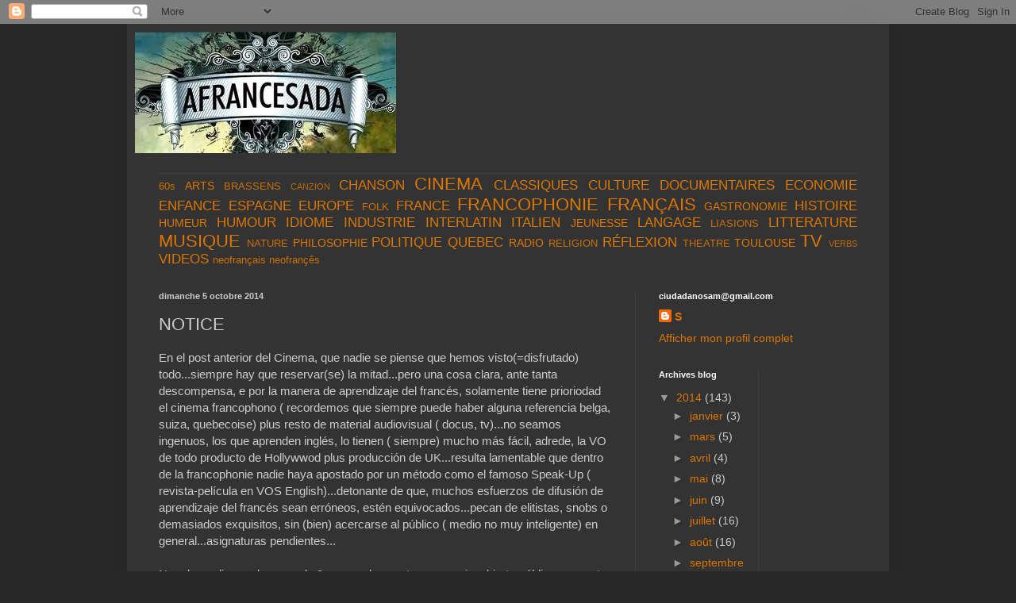

--- FILE ---
content_type: text/html; charset=UTF-8
request_url: https://afrancesada.blogspot.com/2014/10/notice.html
body_size: 14464
content:
<!DOCTYPE html>
<html class='v2' dir='ltr' lang='fr'>
<head>
<link href='https://www.blogger.com/static/v1/widgets/335934321-css_bundle_v2.css' rel='stylesheet' type='text/css'/>
<meta content='width=1100' name='viewport'/>
<meta content='text/html; charset=UTF-8' http-equiv='Content-Type'/>
<meta content='blogger' name='generator'/>
<link href='https://afrancesada.blogspot.com/favicon.ico' rel='icon' type='image/x-icon'/>
<link href='http://afrancesada.blogspot.com/2014/10/notice.html' rel='canonical'/>
<link rel="alternate" type="application/atom+xml" title="Lengua Francófona (Introducción al idioma) - Atom" href="https://afrancesada.blogspot.com/feeds/posts/default" />
<link rel="alternate" type="application/rss+xml" title="Lengua Francófona (Introducción al idioma) - RSS" href="https://afrancesada.blogspot.com/feeds/posts/default?alt=rss" />
<link rel="service.post" type="application/atom+xml" title="Lengua Francófona (Introducción al idioma) - Atom" href="https://www.blogger.com/feeds/2872310308274245332/posts/default" />

<link rel="alternate" type="application/atom+xml" title="Lengua Francófona (Introducción al idioma) - Atom" href="https://afrancesada.blogspot.com/feeds/6260447136372115055/comments/default" />
<!--Can't find substitution for tag [blog.ieCssRetrofitLinks]-->
<meta content='http://afrancesada.blogspot.com/2014/10/notice.html' property='og:url'/>
<meta content='NOTICE' property='og:title'/>
<meta content='En el post anterior del Cinema, que nadie se piense que hemos visto(=disfrutado) todo...siempre hay que reservar(se) la mitad...pero una cos...' property='og:description'/>
<title>Lengua Francófona (Introducción al idioma): NOTICE</title>
<style id='page-skin-1' type='text/css'><!--
/*
-----------------------------------------------
Blogger Template Style
Name:     Simple
Designer: Blogger
URL:      www.blogger.com
----------------------------------------------- */
/* Content
----------------------------------------------- */
body {
font: normal normal 14px Arial, Tahoma, Helvetica, FreeSans, sans-serif;
color: #cccccc;
background: #292929 none repeat scroll top left;
padding: 0 40px 40px 40px;
}
html body .region-inner {
min-width: 0;
max-width: 100%;
width: auto;
}
h2 {
font-size: 22px;
}
a:link {
text-decoration:none;
color: #dd7700;
}
a:visited {
text-decoration:none;
color: #cc6600;
}
a:hover {
text-decoration:underline;
color: #cc6600;
}
.body-fauxcolumn-outer .fauxcolumn-inner {
background: transparent none repeat scroll top left;
_background-image: none;
}
.body-fauxcolumn-outer .cap-top {
position: absolute;
z-index: 1;
height: 400px;
width: 100%;
}
.body-fauxcolumn-outer .cap-top .cap-left {
width: 100%;
background: transparent none repeat-x scroll top left;
_background-image: none;
}
.content-outer {
-moz-box-shadow: 0 0 40px rgba(0, 0, 0, .15);
-webkit-box-shadow: 0 0 5px rgba(0, 0, 0, .15);
-goog-ms-box-shadow: 0 0 10px #333333;
box-shadow: 0 0 40px rgba(0, 0, 0, .15);
margin-bottom: 1px;
}
.content-inner {
padding: 10px 10px;
}
.content-inner {
background-color: #333333;
}
/* Header
----------------------------------------------- */
.header-outer {
background: transparent none repeat-x scroll 0 -400px;
_background-image: none;
}
.Header h1 {
font: normal normal 60px Arial, Tahoma, Helvetica, FreeSans, sans-serif;
color: #ffffff;
text-shadow: -1px -1px 1px rgba(0, 0, 0, .2);
}
.Header h1 a {
color: #ffffff;
}
.Header .description {
font-size: 140%;
color: #aaaaaa;
}
.header-inner .Header .titlewrapper {
padding: 22px 30px;
}
.header-inner .Header .descriptionwrapper {
padding: 0 30px;
}
/* Tabs
----------------------------------------------- */
.tabs-inner .section:first-child {
border-top: 1px solid #404040;
}
.tabs-inner .section:first-child ul {
margin-top: -1px;
border-top: 1px solid #404040;
border-left: 0 solid #404040;
border-right: 0 solid #404040;
}
.tabs-inner .widget ul {
background: #222222 none repeat-x scroll 0 -800px;
_background-image: none;
border-bottom: 1px solid #404040;
margin-top: 0;
margin-left: -30px;
margin-right: -30px;
}
.tabs-inner .widget li a {
display: inline-block;
padding: .6em 1em;
font: normal normal 14px Arial, Tahoma, Helvetica, FreeSans, sans-serif;
color: #999999;
border-left: 1px solid #333333;
border-right: 0 solid #404040;
}
.tabs-inner .widget li:first-child a {
border-left: none;
}
.tabs-inner .widget li.selected a, .tabs-inner .widget li a:hover {
color: #ffffff;
background-color: #000000;
text-decoration: none;
}
/* Columns
----------------------------------------------- */
.main-outer {
border-top: 0 solid #404040;
}
.fauxcolumn-left-outer .fauxcolumn-inner {
border-right: 1px solid #404040;
}
.fauxcolumn-right-outer .fauxcolumn-inner {
border-left: 1px solid #404040;
}
/* Headings
----------------------------------------------- */
div.widget > h2,
div.widget h2.title {
margin: 0 0 1em 0;
font: normal bold 11px Arial, Tahoma, Helvetica, FreeSans, sans-serif;
color: #ffffff;
}
/* Widgets
----------------------------------------------- */
.widget .zippy {
color: #999999;
text-shadow: 2px 2px 1px rgba(0, 0, 0, .1);
}
.widget .popular-posts ul {
list-style: none;
}
/* Posts
----------------------------------------------- */
h2.date-header {
font: normal bold 11px Arial, Tahoma, Helvetica, FreeSans, sans-serif;
}
.date-header span {
background-color: transparent;
color: #cccccc;
padding: inherit;
letter-spacing: inherit;
margin: inherit;
}
.main-inner {
padding-top: 30px;
padding-bottom: 30px;
}
.main-inner .column-center-inner {
padding: 0 15px;
}
.main-inner .column-center-inner .section {
margin: 0 15px;
}
.post {
margin: 0 0 25px 0;
}
h3.post-title, .comments h4 {
font: normal normal 22px Arial, Tahoma, Helvetica, FreeSans, sans-serif;
margin: .75em 0 0;
}
.post-body {
font-size: 110%;
line-height: 1.4;
position: relative;
}
.post-body img, .post-body .tr-caption-container, .Profile img, .Image img,
.BlogList .item-thumbnail img {
padding: 0;
background: #111111;
border: 1px solid #111111;
-moz-box-shadow: 1px 1px 5px rgba(0, 0, 0, .1);
-webkit-box-shadow: 1px 1px 5px rgba(0, 0, 0, .1);
box-shadow: 1px 1px 5px rgba(0, 0, 0, .1);
}
.post-body img, .post-body .tr-caption-container {
padding: 1px;
}
.post-body .tr-caption-container {
color: #cccccc;
}
.post-body .tr-caption-container img {
padding: 0;
background: transparent;
border: none;
-moz-box-shadow: 0 0 0 rgba(0, 0, 0, .1);
-webkit-box-shadow: 0 0 0 rgba(0, 0, 0, .1);
box-shadow: 0 0 0 rgba(0, 0, 0, .1);
}
.post-header {
margin: 0 0 1.5em;
line-height: 1.6;
font-size: 90%;
}
.post-footer {
margin: 20px -2px 0;
padding: 5px 10px;
color: #888888;
background-color: #303030;
border-bottom: 1px solid #444444;
line-height: 1.6;
font-size: 90%;
}
#comments .comment-author {
padding-top: 1.5em;
border-top: 1px solid #404040;
background-position: 0 1.5em;
}
#comments .comment-author:first-child {
padding-top: 0;
border-top: none;
}
.avatar-image-container {
margin: .2em 0 0;
}
#comments .avatar-image-container img {
border: 1px solid #111111;
}
/* Comments
----------------------------------------------- */
.comments .comments-content .icon.blog-author {
background-repeat: no-repeat;
background-image: url([data-uri]);
}
.comments .comments-content .loadmore a {
border-top: 1px solid #999999;
border-bottom: 1px solid #999999;
}
.comments .comment-thread.inline-thread {
background-color: #303030;
}
.comments .continue {
border-top: 2px solid #999999;
}
/* Accents
---------------------------------------------- */
.section-columns td.columns-cell {
border-left: 1px solid #404040;
}
.blog-pager {
background: transparent none no-repeat scroll top center;
}
.blog-pager-older-link, .home-link,
.blog-pager-newer-link {
background-color: #333333;
padding: 5px;
}
.footer-outer {
border-top: 0 dashed #bbbbbb;
}
/* Mobile
----------------------------------------------- */
body.mobile  {
background-size: auto;
}
.mobile .body-fauxcolumn-outer {
background: transparent none repeat scroll top left;
}
.mobile .body-fauxcolumn-outer .cap-top {
background-size: 100% auto;
}
.mobile .content-outer {
-webkit-box-shadow: 0 0 3px rgba(0, 0, 0, .15);
box-shadow: 0 0 3px rgba(0, 0, 0, .15);
}
.mobile .tabs-inner .widget ul {
margin-left: 0;
margin-right: 0;
}
.mobile .post {
margin: 0;
}
.mobile .main-inner .column-center-inner .section {
margin: 0;
}
.mobile .date-header span {
padding: 0.1em 10px;
margin: 0 -10px;
}
.mobile h3.post-title {
margin: 0;
}
.mobile .blog-pager {
background: transparent none no-repeat scroll top center;
}
.mobile .footer-outer {
border-top: none;
}
.mobile .main-inner, .mobile .footer-inner {
background-color: #333333;
}
.mobile-index-contents {
color: #cccccc;
}
.mobile-link-button {
background-color: #dd7700;
}
.mobile-link-button a:link, .mobile-link-button a:visited {
color: #ffffff;
}
.mobile .tabs-inner .section:first-child {
border-top: none;
}
.mobile .tabs-inner .PageList .widget-content {
background-color: #000000;
color: #ffffff;
border-top: 1px solid #404040;
border-bottom: 1px solid #404040;
}
.mobile .tabs-inner .PageList .widget-content .pagelist-arrow {
border-left: 1px solid #404040;
}

--></style>
<style id='template-skin-1' type='text/css'><!--
body {
min-width: 960px;
}
.content-outer, .content-fauxcolumn-outer, .region-inner {
min-width: 960px;
max-width: 960px;
_width: 960px;
}
.main-inner .columns {
padding-left: 0;
padding-right: 310px;
}
.main-inner .fauxcolumn-center-outer {
left: 0;
right: 310px;
/* IE6 does not respect left and right together */
_width: expression(this.parentNode.offsetWidth -
parseInt("0") -
parseInt("310px") + 'px');
}
.main-inner .fauxcolumn-left-outer {
width: 0;
}
.main-inner .fauxcolumn-right-outer {
width: 310px;
}
.main-inner .column-left-outer {
width: 0;
right: 100%;
margin-left: -0;
}
.main-inner .column-right-outer {
width: 310px;
margin-right: -310px;
}
#layout {
min-width: 0;
}
#layout .content-outer {
min-width: 0;
width: 800px;
}
#layout .region-inner {
min-width: 0;
width: auto;
}
body#layout div.add_widget {
padding: 8px;
}
body#layout div.add_widget a {
margin-left: 32px;
}
--></style>
<link href='https://www.blogger.com/dyn-css/authorization.css?targetBlogID=2872310308274245332&amp;zx=ccaf0d20-b140-425b-8477-a0787d81ca58' media='none' onload='if(media!=&#39;all&#39;)media=&#39;all&#39;' rel='stylesheet'/><noscript><link href='https://www.blogger.com/dyn-css/authorization.css?targetBlogID=2872310308274245332&amp;zx=ccaf0d20-b140-425b-8477-a0787d81ca58' rel='stylesheet'/></noscript>
<meta name='google-adsense-platform-account' content='ca-host-pub-1556223355139109'/>
<meta name='google-adsense-platform-domain' content='blogspot.com'/>

<!-- data-ad-client=ca-pub-5913977898431291 -->

</head>
<body class='loading variant-dark'>
<div class='navbar section' id='navbar' name='Navbar'><div class='widget Navbar' data-version='1' id='Navbar1'><script type="text/javascript">
    function setAttributeOnload(object, attribute, val) {
      if(window.addEventListener) {
        window.addEventListener('load',
          function(){ object[attribute] = val; }, false);
      } else {
        window.attachEvent('onload', function(){ object[attribute] = val; });
      }
    }
  </script>
<div id="navbar-iframe-container"></div>
<script type="text/javascript" src="https://apis.google.com/js/platform.js"></script>
<script type="text/javascript">
      gapi.load("gapi.iframes:gapi.iframes.style.bubble", function() {
        if (gapi.iframes && gapi.iframes.getContext) {
          gapi.iframes.getContext().openChild({
              url: 'https://www.blogger.com/navbar/2872310308274245332?po\x3d6260447136372115055\x26origin\x3dhttps://afrancesada.blogspot.com',
              where: document.getElementById("navbar-iframe-container"),
              id: "navbar-iframe"
          });
        }
      });
    </script><script type="text/javascript">
(function() {
var script = document.createElement('script');
script.type = 'text/javascript';
script.src = '//pagead2.googlesyndication.com/pagead/js/google_top_exp.js';
var head = document.getElementsByTagName('head')[0];
if (head) {
head.appendChild(script);
}})();
</script>
</div></div>
<div class='body-fauxcolumns'>
<div class='fauxcolumn-outer body-fauxcolumn-outer'>
<div class='cap-top'>
<div class='cap-left'></div>
<div class='cap-right'></div>
</div>
<div class='fauxborder-left'>
<div class='fauxborder-right'></div>
<div class='fauxcolumn-inner'>
</div>
</div>
<div class='cap-bottom'>
<div class='cap-left'></div>
<div class='cap-right'></div>
</div>
</div>
</div>
<div class='content'>
<div class='content-fauxcolumns'>
<div class='fauxcolumn-outer content-fauxcolumn-outer'>
<div class='cap-top'>
<div class='cap-left'></div>
<div class='cap-right'></div>
</div>
<div class='fauxborder-left'>
<div class='fauxborder-right'></div>
<div class='fauxcolumn-inner'>
</div>
</div>
<div class='cap-bottom'>
<div class='cap-left'></div>
<div class='cap-right'></div>
</div>
</div>
</div>
<div class='content-outer'>
<div class='content-cap-top cap-top'>
<div class='cap-left'></div>
<div class='cap-right'></div>
</div>
<div class='fauxborder-left content-fauxborder-left'>
<div class='fauxborder-right content-fauxborder-right'></div>
<div class='content-inner'>
<header>
<div class='header-outer'>
<div class='header-cap-top cap-top'>
<div class='cap-left'></div>
<div class='cap-right'></div>
</div>
<div class='fauxborder-left header-fauxborder-left'>
<div class='fauxborder-right header-fauxborder-right'></div>
<div class='region-inner header-inner'>
<div class='header section' id='header' name='En-tête'><div class='widget Header' data-version='1' id='Header1'>
<div id='header-inner'>
<a href='https://afrancesada.blogspot.com/' style='display: block'>
<img alt='Lengua Francófona (Introducción al idioma)' height='153px; ' id='Header1_headerimg' src='https://blogger.googleusercontent.com/img/b/R29vZ2xl/AVvXsEh-gVDZ-Bf2q6peWvS9-XzVrTvb7wxAOPp89VciwY2iPxX_HYXU_25FNffhRmvp3qIyrUXs9reZpE-Etw0Ex4f3IDxxptyz4uRzS6kqVLHKjIJiCwOc3OjgqJ6Acmojlci5xJucVJYYw6U/s1600/images+%25281%2529.jpg' style='display: block' width='329px; '/>
</a>
<div class='descriptionwrapper'>
<p class='description'><span>
</span></p>
</div>
</div>
</div></div>
</div>
</div>
<div class='header-cap-bottom cap-bottom'>
<div class='cap-left'></div>
<div class='cap-right'></div>
</div>
</div>
</header>
<div class='tabs-outer'>
<div class='tabs-cap-top cap-top'>
<div class='cap-left'></div>
<div class='cap-right'></div>
</div>
<div class='fauxborder-left tabs-fauxborder-left'>
<div class='fauxborder-right tabs-fauxborder-right'></div>
<div class='region-inner tabs-inner'>
<div class='tabs section' id='crosscol' name='Toutes les colonnes'><div class='widget Label' data-version='1' id='Label1'>
<h2>Libellés</h2>
<div class='widget-content cloud-label-widget-content'>
<span class='label-size label-size-2'>
<a dir='ltr' href='https://afrancesada.blogspot.com/search/label/60s'>60s</a>
</span>
<span class='label-size label-size-3'>
<a dir='ltr' href='https://afrancesada.blogspot.com/search/label/ARTS'>ARTS</a>
</span>
<span class='label-size label-size-2'>
<a dir='ltr' href='https://afrancesada.blogspot.com/search/label/BRASSENS'>BRASSENS</a>
</span>
<span class='label-size label-size-1'>
<a dir='ltr' href='https://afrancesada.blogspot.com/search/label/CANZION'>CANZION</a>
</span>
<span class='label-size label-size-4'>
<a dir='ltr' href='https://afrancesada.blogspot.com/search/label/CHANSON'>CHANSON</a>
</span>
<span class='label-size label-size-5'>
<a dir='ltr' href='https://afrancesada.blogspot.com/search/label/CINEMA'>CINEMA</a>
</span>
<span class='label-size label-size-4'>
<a dir='ltr' href='https://afrancesada.blogspot.com/search/label/CLASSIQUES'>CLASSIQUES</a>
</span>
<span class='label-size label-size-4'>
<a dir='ltr' href='https://afrancesada.blogspot.com/search/label/CULTURE'>CULTURE</a>
</span>
<span class='label-size label-size-4'>
<a dir='ltr' href='https://afrancesada.blogspot.com/search/label/DOCUMENTAIRES'>DOCUMENTAIRES</a>
</span>
<span class='label-size label-size-4'>
<a dir='ltr' href='https://afrancesada.blogspot.com/search/label/ECONOMIE'>ECONOMIE</a>
</span>
<span class='label-size label-size-4'>
<a dir='ltr' href='https://afrancesada.blogspot.com/search/label/ENFANCE'>ENFANCE</a>
</span>
<span class='label-size label-size-4'>
<a dir='ltr' href='https://afrancesada.blogspot.com/search/label/ESPAGNE'>ESPAGNE</a>
</span>
<span class='label-size label-size-4'>
<a dir='ltr' href='https://afrancesada.blogspot.com/search/label/EUROPE'>EUROPE</a>
</span>
<span class='label-size label-size-2'>
<a dir='ltr' href='https://afrancesada.blogspot.com/search/label/FOLK'>FOLK</a>
</span>
<span class='label-size label-size-4'>
<a dir='ltr' href='https://afrancesada.blogspot.com/search/label/FRANCE'>FRANCE</a>
</span>
<span class='label-size label-size-5'>
<a dir='ltr' href='https://afrancesada.blogspot.com/search/label/FRANCOPHONIE'>FRANCOPHONIE</a>
</span>
<span class='label-size label-size-5'>
<a dir='ltr' href='https://afrancesada.blogspot.com/search/label/FRAN%C3%87AIS'>FRANÇAIS</a>
</span>
<span class='label-size label-size-3'>
<a dir='ltr' href='https://afrancesada.blogspot.com/search/label/GASTRONOMIE'>GASTRONOMIE</a>
</span>
<span class='label-size label-size-4'>
<a dir='ltr' href='https://afrancesada.blogspot.com/search/label/HISTOIRE'>HISTOIRE</a>
</span>
<span class='label-size label-size-3'>
<a dir='ltr' href='https://afrancesada.blogspot.com/search/label/HUMEUR'>HUMEUR</a>
</span>
<span class='label-size label-size-4'>
<a dir='ltr' href='https://afrancesada.blogspot.com/search/label/HUMOUR'>HUMOUR</a>
</span>
<span class='label-size label-size-4'>
<a dir='ltr' href='https://afrancesada.blogspot.com/search/label/IDIOME'>IDIOME</a>
</span>
<span class='label-size label-size-4'>
<a dir='ltr' href='https://afrancesada.blogspot.com/search/label/INDUSTRIE'>INDUSTRIE</a>
</span>
<span class='label-size label-size-4'>
<a dir='ltr' href='https://afrancesada.blogspot.com/search/label/INTERLATIN'>INTERLATIN</a>
</span>
<span class='label-size label-size-4'>
<a dir='ltr' href='https://afrancesada.blogspot.com/search/label/ITALIEN'>ITALIEN</a>
</span>
<span class='label-size label-size-3'>
<a dir='ltr' href='https://afrancesada.blogspot.com/search/label/JEUNESSE'>JEUNESSE</a>
</span>
<span class='label-size label-size-4'>
<a dir='ltr' href='https://afrancesada.blogspot.com/search/label/LANGAGE'>LANGAGE</a>
</span>
<span class='label-size label-size-2'>
<a dir='ltr' href='https://afrancesada.blogspot.com/search/label/LIASIONS'>LIASIONS</a>
</span>
<span class='label-size label-size-4'>
<a dir='ltr' href='https://afrancesada.blogspot.com/search/label/LITTERATURE'>LITTERATURE</a>
</span>
<span class='label-size label-size-5'>
<a dir='ltr' href='https://afrancesada.blogspot.com/search/label/MUSIQUE'>MUSIQUE</a>
</span>
<span class='label-size label-size-2'>
<a dir='ltr' href='https://afrancesada.blogspot.com/search/label/NATURE'>NATURE</a>
</span>
<span class='label-size label-size-3'>
<a dir='ltr' href='https://afrancesada.blogspot.com/search/label/PHILOSOPHIE'>PHILOSOPHIE</a>
</span>
<span class='label-size label-size-4'>
<a dir='ltr' href='https://afrancesada.blogspot.com/search/label/POLITIQUE'>POLITIQUE</a>
</span>
<span class='label-size label-size-4'>
<a dir='ltr' href='https://afrancesada.blogspot.com/search/label/QUEBEC'>QUEBEC</a>
</span>
<span class='label-size label-size-3'>
<a dir='ltr' href='https://afrancesada.blogspot.com/search/label/RADIO'>RADIO</a>
</span>
<span class='label-size label-size-2'>
<a dir='ltr' href='https://afrancesada.blogspot.com/search/label/RELIGION'>RELIGION</a>
</span>
<span class='label-size label-size-4'>
<a dir='ltr' href='https://afrancesada.blogspot.com/search/label/R%C3%89FLEXION'>RÉFLEXION</a>
</span>
<span class='label-size label-size-2'>
<a dir='ltr' href='https://afrancesada.blogspot.com/search/label/THEATRE'>THEATRE</a>
</span>
<span class='label-size label-size-3'>
<a dir='ltr' href='https://afrancesada.blogspot.com/search/label/TOULOUSE'>TOULOUSE</a>
</span>
<span class='label-size label-size-5'>
<a dir='ltr' href='https://afrancesada.blogspot.com/search/label/TV'>TV</a>
</span>
<span class='label-size label-size-1'>
<a dir='ltr' href='https://afrancesada.blogspot.com/search/label/VERBS'>VERBS</a>
</span>
<span class='label-size label-size-4'>
<a dir='ltr' href='https://afrancesada.blogspot.com/search/label/VIDEOS'>VIDEOS</a>
</span>
<span class='label-size label-size-2'>
<a dir='ltr' href='https://afrancesada.blogspot.com/search/label/neofran%C3%A7ais'>neofrançais</a>
</span>
<span class='label-size label-size-2'>
<a dir='ltr' href='https://afrancesada.blogspot.com/search/label/neofran%C3%A7%C3%AAs'>neofrançês</a>
</span>
<div class='clear'></div>
</div>
</div></div>
<div class='tabs no-items section' id='crosscol-overflow' name='Cross-Column 2'></div>
</div>
</div>
<div class='tabs-cap-bottom cap-bottom'>
<div class='cap-left'></div>
<div class='cap-right'></div>
</div>
</div>
<div class='main-outer'>
<div class='main-cap-top cap-top'>
<div class='cap-left'></div>
<div class='cap-right'></div>
</div>
<div class='fauxborder-left main-fauxborder-left'>
<div class='fauxborder-right main-fauxborder-right'></div>
<div class='region-inner main-inner'>
<div class='columns fauxcolumns'>
<div class='fauxcolumn-outer fauxcolumn-center-outer'>
<div class='cap-top'>
<div class='cap-left'></div>
<div class='cap-right'></div>
</div>
<div class='fauxborder-left'>
<div class='fauxborder-right'></div>
<div class='fauxcolumn-inner'>
</div>
</div>
<div class='cap-bottom'>
<div class='cap-left'></div>
<div class='cap-right'></div>
</div>
</div>
<div class='fauxcolumn-outer fauxcolumn-left-outer'>
<div class='cap-top'>
<div class='cap-left'></div>
<div class='cap-right'></div>
</div>
<div class='fauxborder-left'>
<div class='fauxborder-right'></div>
<div class='fauxcolumn-inner'>
</div>
</div>
<div class='cap-bottom'>
<div class='cap-left'></div>
<div class='cap-right'></div>
</div>
</div>
<div class='fauxcolumn-outer fauxcolumn-right-outer'>
<div class='cap-top'>
<div class='cap-left'></div>
<div class='cap-right'></div>
</div>
<div class='fauxborder-left'>
<div class='fauxborder-right'></div>
<div class='fauxcolumn-inner'>
</div>
</div>
<div class='cap-bottom'>
<div class='cap-left'></div>
<div class='cap-right'></div>
</div>
</div>
<!-- corrects IE6 width calculation -->
<div class='columns-inner'>
<div class='column-center-outer'>
<div class='column-center-inner'>
<div class='main section' id='main' name='Principal'><div class='widget Blog' data-version='1' id='Blog1'>
<div class='blog-posts hfeed'>

          <div class="date-outer">
        
<h2 class='date-header'><span>dimanche 5 octobre 2014</span></h2>

          <div class="date-posts">
        
<div class='post-outer'>
<div class='post hentry uncustomized-post-template' itemprop='blogPost' itemscope='itemscope' itemtype='http://schema.org/BlogPosting'>
<meta content='2872310308274245332' itemprop='blogId'/>
<meta content='6260447136372115055' itemprop='postId'/>
<a name='6260447136372115055'></a>
<h3 class='post-title entry-title' itemprop='name'>
NOTICE
</h3>
<div class='post-header'>
<div class='post-header-line-1'></div>
</div>
<div class='post-body entry-content' id='post-body-6260447136372115055' itemprop='description articleBody'>
En el post anterior del Cinema, que nadie se piense que hemos visto(=disfrutado) todo...siempre hay que reservar(se) la mitad...pero una cosa clara, ante tanta descompensa, e por la manera de aprendizaje del francés, solamente tiene prioriodad el cinema francophono ( recordemos que siempre puede haber alguna referencia belga, suiza, quebecoise) plus resto de material audiovisual ( docus, tv)...no seamos ingenuos, los que aprenden inglés, lo tienen ( siempre) mucho más fácil, adrede, la VO de todo producto de Hollywwod plus producción de UK...resulta lamentable que dentro de la francophonie nadie haya apostado por un método como el famoso Speak-Up ( revista-película en VOS English)...detonante de que, muchos esfuerzos de difusión de aprendizaje del francés sean erróneos, estén equivocados...pecan de elitistas, snobs o demasiados exquisitos, sin (bien) acercarse al público ( medio no muy inteligente) en general...asignaturas pendientes...<br />
<br />
Nos despedimos, despues de 9 meses de nuestra presencia, abierta-pública, con esta cuenta de correo gmail, (de plena actividad !!!&#191; lo que ha cambido todo en Zaragoza-Aragón-España..<i>.n&#180;est-ce pas</i> ??? "en estos 9 meses")...este mes de Octubre, es el último en estar presente-activo (pasiva mente, siempre podermos "retocar" los post-articulos anteriores...hay que estar vigilantes según que videos you tubes, erratas, revisiones...etc), además nosotros mismos hacemos uso del blog, como herramienta de trabajo, referencias, etc. Este Blog quedará durante años...batiendo records ( 3 años) de anteriores, todos juntos.<br />
<br />
Podríamos estar lo que resta del año, pero decidimos dejarlo aquí...siempre habrá aspectos de la lengua francesa, que se nos puedan haber escapado,<br />
lógicamente !, nuestro afán era dar a conocer el espiritu del idioma francés, su universo, su presencia en internet, etc, algo que para el mundo hispano(+espagnol), queda, sigue quedando lejos, desconocido...en esta Europa de las barreras lingüisticas...excepto para con el Inglés...<br />
<br />
Los últimos articulos, que pueden caer en bloque (aviso) son en referencia(1) a la industria editorial de las letras francesas, un histórico &nbsp;programa(2) de humor tv, una recopilación (3) de videos 60s tv en Blanco e Negro (2X1 Jacques Dutronc), una breve referencia(4) moderna de música, un repaso de prensa (segunda parte de los medias,5), &nbsp;una también segunda tanda(6)de enlaces útiles tanto de trabajo-aprendizaje, como de entretenimiento general., e final mente un breve intento en francés de explicar las diversos sub-grupos entorno a la Piscopatía(7)<br />
<br />
Se nos quedan en el aire lo prometido es deuda, el especial bebidas plus postres, recomendar los mejores cantantes-dicción por el francés ( ya avanzo que Françoise Hardy es la mejor)...alguna cosa más en referencias politico-sociales, vinculadas a esta cuenta GMAIL...si nos hubieran pagado por este trabajo, bien, peor como es una labor voluntaria personal, es lo que tiene...en esta sociedad ultra material-mercantilista, las labores voluntarias, uni-personales, son mal vistas...politicamente ( es una frase dicha) mal acogidas...además, los libres pensadores "independientes" estamos perseguidos ( eufemismo) antes, despues, de la revolución (por un decir, la gracia)...en el fondo, nada ha cambiado...tachados de peligrosos ( en el sentido de íncomodos, amanezadores del status quo dominante, existente...). Personalmente, la sociedad moderna contemporánea, está enferma...la tecnología de la comunicación...al rescate, relativo...<br />
<br />
Ciertamente, cuando se aprende inglés, SE ABSTRAE el contenido, politico<br />
&nbsp;( referencias, comentarios, actualidad, etc), no aparecen nada o casi de nada sobre de los importantes gobiernos ( mundiales) de Londres/Wasignton ( algún topicazo del primero...)...Quien aprenda inglés, le/s puede importar una mierda, pinchada en palo...Hay quien aprende inglés, muy bien, e no ha estado nunca, en ningún país anglófono...Esto es cada vez más normal.<br />
&#191; Debería el francés ( métodos, sistemas, etc) hacer lo mismo ?..SÍ...la abstracción es importante...nosotros no nos hemos podido permitir ese lujo, por cuestiones "personales". Fuera ya ligar torre eiffel, paris, france, republique, banderita tricolor, culture made in fra, etc, etc, al aprendizaje del francés, "abstracción total"...es una lengua <a href="https://www.youtube.com/watch?v=KKvYuylFbgA"><span style="color: yellow;">INTERNACIONAL</span></a>. Mantra. Esto por cierto, muy del agrado de suizos, belgas, quebecois, etc ( la abstracción<a href="https://www.youtube.com/watch?v=nxjZ4Q_BpkU&amp;feature=share"> <span style="color: yellow;">lingüe</span></a>). La exclusividad de que el idioma francés es de Francia e de los franceses...se tiene que quitar...<br />
<br />
Algunos me reprochan que podía haberme ( ahorrado ) obiado la refrencia France, en etiqueta, plus tématica politique, no salpicar ( &#191;enmerdar? ) de politica el Blog<br />
&nbsp;( ya que puede tirar, echar pa&#180;atras a algunos, a aprender francés) Pues bien...es lo que hay, se toma, o de deja. El momento que vive la casi extinta Quinta República francesa, es eso, histórico hasta en su contexto ( inamobible-dinosaurico-petrificado) lingüistico...me repito, -"el uso de los plurales"-, pese a todo lo ha habido en el siglo XX ( cine, por ejemplo ) se verá tumbado...por la presión del espagnol+inglés ( ligera influencia del Catalán como idioma puente, plurales bien remarcados de inluencia occitana )...toda resistencia, es fruto del sustrato francés de ignorancia ( derechización) que vive esa Sociedad en los últimas décadas...en cuanto a la referencias a Espagne ( politique), sobra decir...que es entre algo personal e una demostración de que lo que aquí se lea, no se encontrará en ningún otro lugar, si esto, no inspira a...el juego de tabú-anatema ( escondido secreto ).<br />
<br />
<b>El grave problema radica, en el desconocimiento pues, del Espagnol en Francia.</b>..desconfiando en las cifras que se dan, de mitad norte para arriba, escaso...residual, no vale las anécdotas parisinas, que tampoco reflejan una realidad del conocimiento del idioma castellano en Francia (en un bajón histórico). La derecha social-economica francesa, ha marginado el espagnol, como la derecha social-económica-politica de España, para con el francés...&#191; curioso no ? Pues no. Adrede, a proposito. Mal, intencionado. Misma estrategia...<br />
<br />
&#191; Quien gana ? La lengua inglesa. &#191; Quien ha favorecido eso ?, la derecha social-económica-politica francesa plus ayuda adicional del Lobby Judío ( un frente, <i>Le Monde</i> a la cabeza, el otro frente, menos poderoso, rico, influyente, es pro-lenguas latinas, del Club Inter Latine). Lo latino, para la derecha social politica económica francesa (comprimido en dos partidos politicos UMP+FN) les parece que es lo venido de Ámerica(=plus inmigrantes), no existe italia, no existe Espagne... cuando ellos hablan una lengua LATINA...( escritamente cercana, oralmente lejana)...misma familia, mismo sentido...haber si se enteren ya, porque parece que los franceses SE CREEN QUE HABLAN UN IDIOMA ESPECIAL, DIFERENTE, &#191;? a cualquier otra lengua europea....(!!! = Psico-lingüistica general, social)...más, en esa enmerdada oral, moderna o bien de la calle, o bien de otros ámbientes, encontrar-escuchar a una persona que hable bien el francés, es una maravilla<br />
&nbsp;( casi siempre en esta <a href="http://www.franceculture.fr/player"><span style="color: yellow;">radio</span></a>), se ha convertido, en un placer.
<div style='clear: both;'></div>
</div>
<div class='post-footer'>
<div class='post-footer-line post-footer-line-1'>
<span class='post-author vcard'>
Publié par
<span class='fn' itemprop='author' itemscope='itemscope' itemtype='http://schema.org/Person'>
<meta content='https://www.blogger.com/profile/09351551273324024913' itemprop='url'/>
<a class='g-profile' href='https://www.blogger.com/profile/09351551273324024913' rel='author' title='author profile'>
<span itemprop='name'>S</span>
</a>
</span>
</span>
<span class='post-timestamp'>
à
<meta content='http://afrancesada.blogspot.com/2014/10/notice.html' itemprop='url'/>
<a class='timestamp-link' href='https://afrancesada.blogspot.com/2014/10/notice.html' rel='bookmark' title='permanent link'><abbr class='published' itemprop='datePublished' title='2014-10-05T11:26:00-07:00'>11:26</abbr></a>
</span>
<span class='post-comment-link'>
</span>
<span class='post-icons'>
<span class='item-control blog-admin pid-1738669300'>
<a href='https://www.blogger.com/post-edit.g?blogID=2872310308274245332&postID=6260447136372115055&from=pencil' title='Modifier l&#39;article'>
<img alt='' class='icon-action' height='18' src='https://resources.blogblog.com/img/icon18_edit_allbkg.gif' width='18'/>
</a>
</span>
</span>
<div class='post-share-buttons goog-inline-block'>
<a class='goog-inline-block share-button sb-email' href='https://www.blogger.com/share-post.g?blogID=2872310308274245332&postID=6260447136372115055&target=email' target='_blank' title='Envoyer par e-mail'><span class='share-button-link-text'>Envoyer par e-mail</span></a><a class='goog-inline-block share-button sb-blog' href='https://www.blogger.com/share-post.g?blogID=2872310308274245332&postID=6260447136372115055&target=blog' onclick='window.open(this.href, "_blank", "height=270,width=475"); return false;' target='_blank' title='BlogThis!'><span class='share-button-link-text'>BlogThis!</span></a><a class='goog-inline-block share-button sb-twitter' href='https://www.blogger.com/share-post.g?blogID=2872310308274245332&postID=6260447136372115055&target=twitter' target='_blank' title='Partager sur X'><span class='share-button-link-text'>Partager sur X</span></a><a class='goog-inline-block share-button sb-facebook' href='https://www.blogger.com/share-post.g?blogID=2872310308274245332&postID=6260447136372115055&target=facebook' onclick='window.open(this.href, "_blank", "height=430,width=640"); return false;' target='_blank' title='Partager sur Facebook'><span class='share-button-link-text'>Partager sur Facebook</span></a><a class='goog-inline-block share-button sb-pinterest' href='https://www.blogger.com/share-post.g?blogID=2872310308274245332&postID=6260447136372115055&target=pinterest' target='_blank' title='Partager sur Pinterest'><span class='share-button-link-text'>Partager sur Pinterest</span></a>
</div>
</div>
<div class='post-footer-line post-footer-line-2'>
<span class='post-labels'>
Libellés :
<a href='https://afrancesada.blogspot.com/search/label/R%C3%89FLEXION' rel='tag'>RÉFLEXION</a>
</span>
</div>
<div class='post-footer-line post-footer-line-3'>
<span class='post-location'>
</span>
</div>
</div>
</div>
<div class='comments' id='comments'>
<a name='comments'></a>
<h4>Aucun commentaire:</h4>
<div id='Blog1_comments-block-wrapper'>
<dl class='avatar-comment-indent' id='comments-block'>
</dl>
</div>
<p class='comment-footer'>
<div class='comment-form'>
<a name='comment-form'></a>
<h4 id='comment-post-message'>Enregistrer un commentaire</h4>
<p>
</p>
<a href='https://www.blogger.com/comment/frame/2872310308274245332?po=6260447136372115055&hl=fr&saa=85391&origin=https://afrancesada.blogspot.com' id='comment-editor-src'></a>
<iframe allowtransparency='true' class='blogger-iframe-colorize blogger-comment-from-post' frameborder='0' height='410px' id='comment-editor' name='comment-editor' src='' width='100%'></iframe>
<script src='https://www.blogger.com/static/v1/jsbin/2830521187-comment_from_post_iframe.js' type='text/javascript'></script>
<script type='text/javascript'>
      BLOG_CMT_createIframe('https://www.blogger.com/rpc_relay.html');
    </script>
</div>
</p>
</div>
</div>
<div class='inline-ad'>
<script type="text/javascript">
    google_ad_client = "ca-pub-5913977898431291";
    google_ad_host = "ca-host-pub-1556223355139109";
    google_ad_host_channel = "L0007";
    google_ad_slot = "3363837368";
    google_ad_width = 300;
    google_ad_height = 250;
</script>
<!-- afrancesada_main_Blog1_300x250_as -->
<script type="text/javascript"
src="//pagead2.googlesyndication.com/pagead/show_ads.js">
</script>
</div>

        </div></div>
      
</div>
<div class='blog-pager' id='blog-pager'>
<span id='blog-pager-newer-link'>
<a class='blog-pager-newer-link' href='https://afrancesada.blogspot.com/2014/10/no-es-el-tipico-bio-pic-film-parte-de.html' id='Blog1_blog-pager-newer-link' title='Article plus récent'>Article plus récent</a>
</span>
<span id='blog-pager-older-link'>
<a class='blog-pager-older-link' href='https://afrancesada.blogspot.com/2014/10/lequel-grande-est-le-cinema.html' id='Blog1_blog-pager-older-link' title='Article plus ancien'>Article plus ancien</a>
</span>
<a class='home-link' href='https://afrancesada.blogspot.com/'>Accueil</a>
</div>
<div class='clear'></div>
<div class='post-feeds'>
<div class='feed-links'>
Inscription à :
<a class='feed-link' href='https://afrancesada.blogspot.com/feeds/6260447136372115055/comments/default' target='_blank' type='application/atom+xml'>Publier les commentaires (Atom)</a>
</div>
</div>
</div></div>
</div>
</div>
<div class='column-left-outer'>
<div class='column-left-inner'>
<aside>
</aside>
</div>
</div>
<div class='column-right-outer'>
<div class='column-right-inner'>
<aside>
<div class='sidebar section' id='sidebar-right-1'><div class='widget Profile' data-version='1' id='Profile1'>
<h2>ciudadanosam@gmail.com</h2>
<div class='widget-content'>
<dl class='profile-datablock'>
<dt class='profile-data'>
<a class='profile-name-link g-profile' href='https://www.blogger.com/profile/09351551273324024913' rel='author' style='background-image: url(//www.blogger.com/img/logo-16.png);'>
S
</a>
</dt>
</dl>
<a class='profile-link' href='https://www.blogger.com/profile/09351551273324024913' rel='author'>Afficher mon profil complet</a>
<div class='clear'></div>
</div>
</div></div>
<table border='0' cellpadding='0' cellspacing='0' class='section-columns columns-2'>
<tbody>
<tr>
<td class='first columns-cell'>
<div class='sidebar section' id='sidebar-right-2-1'><div class='widget BlogArchive' data-version='1' id='BlogArchive1'>
<h2>Archives blog</h2>
<div class='widget-content'>
<div id='ArchiveList'>
<div id='BlogArchive1_ArchiveList'>
<ul class='hierarchy'>
<li class='archivedate expanded'>
<a class='toggle' href='javascript:void(0)'>
<span class='zippy toggle-open'>

        &#9660;&#160;
      
</span>
</a>
<a class='post-count-link' href='https://afrancesada.blogspot.com/2014/'>
2014
</a>
<span class='post-count' dir='ltr'>(143)</span>
<ul class='hierarchy'>
<li class='archivedate collapsed'>
<a class='toggle' href='javascript:void(0)'>
<span class='zippy'>

        &#9658;&#160;
      
</span>
</a>
<a class='post-count-link' href='https://afrancesada.blogspot.com/2014/01/'>
janvier
</a>
<span class='post-count' dir='ltr'>(3)</span>
</li>
</ul>
<ul class='hierarchy'>
<li class='archivedate collapsed'>
<a class='toggle' href='javascript:void(0)'>
<span class='zippy'>

        &#9658;&#160;
      
</span>
</a>
<a class='post-count-link' href='https://afrancesada.blogspot.com/2014/03/'>
mars
</a>
<span class='post-count' dir='ltr'>(5)</span>
</li>
</ul>
<ul class='hierarchy'>
<li class='archivedate collapsed'>
<a class='toggle' href='javascript:void(0)'>
<span class='zippy'>

        &#9658;&#160;
      
</span>
</a>
<a class='post-count-link' href='https://afrancesada.blogspot.com/2014/04/'>
avril
</a>
<span class='post-count' dir='ltr'>(4)</span>
</li>
</ul>
<ul class='hierarchy'>
<li class='archivedate collapsed'>
<a class='toggle' href='javascript:void(0)'>
<span class='zippy'>

        &#9658;&#160;
      
</span>
</a>
<a class='post-count-link' href='https://afrancesada.blogspot.com/2014/05/'>
mai
</a>
<span class='post-count' dir='ltr'>(8)</span>
</li>
</ul>
<ul class='hierarchy'>
<li class='archivedate collapsed'>
<a class='toggle' href='javascript:void(0)'>
<span class='zippy'>

        &#9658;&#160;
      
</span>
</a>
<a class='post-count-link' href='https://afrancesada.blogspot.com/2014/06/'>
juin
</a>
<span class='post-count' dir='ltr'>(9)</span>
</li>
</ul>
<ul class='hierarchy'>
<li class='archivedate collapsed'>
<a class='toggle' href='javascript:void(0)'>
<span class='zippy'>

        &#9658;&#160;
      
</span>
</a>
<a class='post-count-link' href='https://afrancesada.blogspot.com/2014/07/'>
juillet
</a>
<span class='post-count' dir='ltr'>(16)</span>
</li>
</ul>
<ul class='hierarchy'>
<li class='archivedate collapsed'>
<a class='toggle' href='javascript:void(0)'>
<span class='zippy'>

        &#9658;&#160;
      
</span>
</a>
<a class='post-count-link' href='https://afrancesada.blogspot.com/2014/08/'>
août
</a>
<span class='post-count' dir='ltr'>(16)</span>
</li>
</ul>
<ul class='hierarchy'>
<li class='archivedate collapsed'>
<a class='toggle' href='javascript:void(0)'>
<span class='zippy'>

        &#9658;&#160;
      
</span>
</a>
<a class='post-count-link' href='https://afrancesada.blogspot.com/2014/09/'>
septembre
</a>
<span class='post-count' dir='ltr'>(20)</span>
</li>
</ul>
<ul class='hierarchy'>
<li class='archivedate expanded'>
<a class='toggle' href='javascript:void(0)'>
<span class='zippy toggle-open'>

        &#9660;&#160;
      
</span>
</a>
<a class='post-count-link' href='https://afrancesada.blogspot.com/2014/10/'>
octobre
</a>
<span class='post-count' dir='ltr'>(27)</span>
<ul class='posts'>
<li><a href='https://afrancesada.blogspot.com/2014/10/lequel-grande-est-le-cinema.html'>Lequel grande est le cinema !?</a></li>
<li><a href='https://afrancesada.blogspot.com/2014/10/notice.html'>NOTICE</a></li>
<li><a href='https://afrancesada.blogspot.com/2014/10/no-es-el-tipico-bio-pic-film-parte-de.html'>La mauvaise réputation</a></li>
<li><a href='https://afrancesada.blogspot.com/2014/10/coulouche-president.html'>Coluche President</a></li>
<li><a href='https://afrancesada.blogspot.com/2014/10/chapi-chapo.html'>François De Roubaix</a></li>
<li><a href='https://afrancesada.blogspot.com/2014/10/tribunal-des-flagrants-delires.html'>Le Tribunal des Flagrants Délires</a></li>
<li><a href='https://afrancesada.blogspot.com/2014/10/twitter-et-facebook.html'>Twitter et Facebook</a></li>
<li><a href='https://afrancesada.blogspot.com/2014/10/le-comble-typical-spanish.html'>Le comble, typical spanish</a></li>
<li><a href='https://afrancesada.blogspot.com/2014/10/roman-de-politique-fiction-le-pacte.html'>Roman de Politique Fiction &quot;Le Pacte Secret, la tr...</a></li>
<li><a href='https://afrancesada.blogspot.com/2014/10/inter-latin.html'>Inter Latin</a></li>
<li><a href='https://afrancesada.blogspot.com/2014/10/antidouleurs-antidepressive.html'>antidouleurs, antidepressive, anticancancérigène</a></li>
<li><a href='https://afrancesada.blogspot.com/2014/10/concours-tv.html'>Concours TV</a></li>
<li><a href='https://afrancesada.blogspot.com/2014/10/nuances-curiosites-pedagogie.html'>Nuances, Curiosités, Pedagogie</a></li>
<li><a href='https://afrancesada.blogspot.com/2014/10/liste-general-de-pages-toile-comme.html'>LISTE GENERAL OUTILS D&#180;APRRENDISSAGE</a></li>
<li><a href='https://afrancesada.blogspot.com/2014/10/modernactualite-musiquel.html'>ModernActualité Musiquel ?</a></li>
<li><a href='https://afrancesada.blogspot.com/2014/10/espanolizada.html'>Españolizada</a></li>
<li><a href='https://afrancesada.blogspot.com/2014/10/affiches.html'>Affiches</a></li>
<li><a href='https://afrancesada.blogspot.com/2014/10/instituto-francais-saragosse-telegramas.html'>Institut Français Saragosse (télégrammes)</a></li>
<li><a href='https://afrancesada.blogspot.com/2014/10/salvador-la-compagnie-creole-kassav.html'>Salvador + La Compagnie Créole + Kassav, Conéxion</a></li>
<li><a href='https://afrancesada.blogspot.com/2014/10/chante-france.html'>Chante France</a></li>
<li><a href='https://afrancesada.blogspot.com/2014/10/sos-inter-latine-portugais-italian.html'>SOS Inter Latine (Portugais, Italian, Espagnol, Ro...</a></li>
<li><a href='https://afrancesada.blogspot.com/2014/10/recomendacion-luis-zueco.html'>Recomendación a Luis Zueco</a></li>
<li><a href='https://afrancesada.blogspot.com/2014/10/je-te-vois-reine-des-quatre-parties-du.html'>Je te vois reine des quatre parties du monde</a></li>
<li><a href='https://afrancesada.blogspot.com/2014/10/requiem-mrrudylopez2000.html'>Requiem MrRudylopez2000</a></li>
<li><a href='https://afrancesada.blogspot.com/2014/10/dix-lecons-principales.html'>Dix leçons principales</a></li>
<li><a href='https://afrancesada.blogspot.com/2014/10/tabarnac.html'>Tabarnac</a></li>
<li><a href='https://afrancesada.blogspot.com/2014/10/tu-nas-rien-vu-hiroshima.html'>Tu n&#180;as rien vu à Hiroshima</a></li>
</ul>
</li>
</ul>
<ul class='hierarchy'>
<li class='archivedate collapsed'>
<a class='toggle' href='javascript:void(0)'>
<span class='zippy'>

        &#9658;&#160;
      
</span>
</a>
<a class='post-count-link' href='https://afrancesada.blogspot.com/2014/11/'>
novembre
</a>
<span class='post-count' dir='ltr'>(20)</span>
</li>
</ul>
<ul class='hierarchy'>
<li class='archivedate collapsed'>
<a class='toggle' href='javascript:void(0)'>
<span class='zippy'>

        &#9658;&#160;
      
</span>
</a>
<a class='post-count-link' href='https://afrancesada.blogspot.com/2014/12/'>
décembre
</a>
<span class='post-count' dir='ltr'>(15)</span>
</li>
</ul>
</li>
</ul>
<ul class='hierarchy'>
<li class='archivedate collapsed'>
<a class='toggle' href='javascript:void(0)'>
<span class='zippy'>

        &#9658;&#160;
      
</span>
</a>
<a class='post-count-link' href='https://afrancesada.blogspot.com/2015/'>
2015
</a>
<span class='post-count' dir='ltr'>(167)</span>
<ul class='hierarchy'>
<li class='archivedate collapsed'>
<a class='toggle' href='javascript:void(0)'>
<span class='zippy'>

        &#9658;&#160;
      
</span>
</a>
<a class='post-count-link' href='https://afrancesada.blogspot.com/2015/01/'>
janvier
</a>
<span class='post-count' dir='ltr'>(28)</span>
</li>
</ul>
<ul class='hierarchy'>
<li class='archivedate collapsed'>
<a class='toggle' href='javascript:void(0)'>
<span class='zippy'>

        &#9658;&#160;
      
</span>
</a>
<a class='post-count-link' href='https://afrancesada.blogspot.com/2015/02/'>
février
</a>
<span class='post-count' dir='ltr'>(40)</span>
</li>
</ul>
<ul class='hierarchy'>
<li class='archivedate collapsed'>
<a class='toggle' href='javascript:void(0)'>
<span class='zippy'>

        &#9658;&#160;
      
</span>
</a>
<a class='post-count-link' href='https://afrancesada.blogspot.com/2015/03/'>
mars
</a>
<span class='post-count' dir='ltr'>(10)</span>
</li>
</ul>
<ul class='hierarchy'>
<li class='archivedate collapsed'>
<a class='toggle' href='javascript:void(0)'>
<span class='zippy'>

        &#9658;&#160;
      
</span>
</a>
<a class='post-count-link' href='https://afrancesada.blogspot.com/2015/04/'>
avril
</a>
<span class='post-count' dir='ltr'>(15)</span>
</li>
</ul>
<ul class='hierarchy'>
<li class='archivedate collapsed'>
<a class='toggle' href='javascript:void(0)'>
<span class='zippy'>

        &#9658;&#160;
      
</span>
</a>
<a class='post-count-link' href='https://afrancesada.blogspot.com/2015/05/'>
mai
</a>
<span class='post-count' dir='ltr'>(9)</span>
</li>
</ul>
<ul class='hierarchy'>
<li class='archivedate collapsed'>
<a class='toggle' href='javascript:void(0)'>
<span class='zippy'>

        &#9658;&#160;
      
</span>
</a>
<a class='post-count-link' href='https://afrancesada.blogspot.com/2015/06/'>
juin
</a>
<span class='post-count' dir='ltr'>(9)</span>
</li>
</ul>
<ul class='hierarchy'>
<li class='archivedate collapsed'>
<a class='toggle' href='javascript:void(0)'>
<span class='zippy'>

        &#9658;&#160;
      
</span>
</a>
<a class='post-count-link' href='https://afrancesada.blogspot.com/2015/07/'>
juillet
</a>
<span class='post-count' dir='ltr'>(8)</span>
</li>
</ul>
<ul class='hierarchy'>
<li class='archivedate collapsed'>
<a class='toggle' href='javascript:void(0)'>
<span class='zippy'>

        &#9658;&#160;
      
</span>
</a>
<a class='post-count-link' href='https://afrancesada.blogspot.com/2015/08/'>
août
</a>
<span class='post-count' dir='ltr'>(13)</span>
</li>
</ul>
<ul class='hierarchy'>
<li class='archivedate collapsed'>
<a class='toggle' href='javascript:void(0)'>
<span class='zippy'>

        &#9658;&#160;
      
</span>
</a>
<a class='post-count-link' href='https://afrancesada.blogspot.com/2015/09/'>
septembre
</a>
<span class='post-count' dir='ltr'>(17)</span>
</li>
</ul>
<ul class='hierarchy'>
<li class='archivedate collapsed'>
<a class='toggle' href='javascript:void(0)'>
<span class='zippy'>

        &#9658;&#160;
      
</span>
</a>
<a class='post-count-link' href='https://afrancesada.blogspot.com/2015/10/'>
octobre
</a>
<span class='post-count' dir='ltr'>(7)</span>
</li>
</ul>
<ul class='hierarchy'>
<li class='archivedate collapsed'>
<a class='toggle' href='javascript:void(0)'>
<span class='zippy'>

        &#9658;&#160;
      
</span>
</a>
<a class='post-count-link' href='https://afrancesada.blogspot.com/2015/11/'>
novembre
</a>
<span class='post-count' dir='ltr'>(8)</span>
</li>
</ul>
<ul class='hierarchy'>
<li class='archivedate collapsed'>
<a class='toggle' href='javascript:void(0)'>
<span class='zippy'>

        &#9658;&#160;
      
</span>
</a>
<a class='post-count-link' href='https://afrancesada.blogspot.com/2015/12/'>
décembre
</a>
<span class='post-count' dir='ltr'>(3)</span>
</li>
</ul>
</li>
</ul>
<ul class='hierarchy'>
<li class='archivedate collapsed'>
<a class='toggle' href='javascript:void(0)'>
<span class='zippy'>

        &#9658;&#160;
      
</span>
</a>
<a class='post-count-link' href='https://afrancesada.blogspot.com/2016/'>
2016
</a>
<span class='post-count' dir='ltr'>(120)</span>
<ul class='hierarchy'>
<li class='archivedate collapsed'>
<a class='toggle' href='javascript:void(0)'>
<span class='zippy'>

        &#9658;&#160;
      
</span>
</a>
<a class='post-count-link' href='https://afrancesada.blogspot.com/2016/01/'>
janvier
</a>
<span class='post-count' dir='ltr'>(15)</span>
</li>
</ul>
<ul class='hierarchy'>
<li class='archivedate collapsed'>
<a class='toggle' href='javascript:void(0)'>
<span class='zippy'>

        &#9658;&#160;
      
</span>
</a>
<a class='post-count-link' href='https://afrancesada.blogspot.com/2016/02/'>
février
</a>
<span class='post-count' dir='ltr'>(16)</span>
</li>
</ul>
<ul class='hierarchy'>
<li class='archivedate collapsed'>
<a class='toggle' href='javascript:void(0)'>
<span class='zippy'>

        &#9658;&#160;
      
</span>
</a>
<a class='post-count-link' href='https://afrancesada.blogspot.com/2016/03/'>
mars
</a>
<span class='post-count' dir='ltr'>(6)</span>
</li>
</ul>
<ul class='hierarchy'>
<li class='archivedate collapsed'>
<a class='toggle' href='javascript:void(0)'>
<span class='zippy'>

        &#9658;&#160;
      
</span>
</a>
<a class='post-count-link' href='https://afrancesada.blogspot.com/2016/04/'>
avril
</a>
<span class='post-count' dir='ltr'>(4)</span>
</li>
</ul>
<ul class='hierarchy'>
<li class='archivedate collapsed'>
<a class='toggle' href='javascript:void(0)'>
<span class='zippy'>

        &#9658;&#160;
      
</span>
</a>
<a class='post-count-link' href='https://afrancesada.blogspot.com/2016/05/'>
mai
</a>
<span class='post-count' dir='ltr'>(8)</span>
</li>
</ul>
<ul class='hierarchy'>
<li class='archivedate collapsed'>
<a class='toggle' href='javascript:void(0)'>
<span class='zippy'>

        &#9658;&#160;
      
</span>
</a>
<a class='post-count-link' href='https://afrancesada.blogspot.com/2016/06/'>
juin
</a>
<span class='post-count' dir='ltr'>(10)</span>
</li>
</ul>
<ul class='hierarchy'>
<li class='archivedate collapsed'>
<a class='toggle' href='javascript:void(0)'>
<span class='zippy'>

        &#9658;&#160;
      
</span>
</a>
<a class='post-count-link' href='https://afrancesada.blogspot.com/2016/07/'>
juillet
</a>
<span class='post-count' dir='ltr'>(3)</span>
</li>
</ul>
<ul class='hierarchy'>
<li class='archivedate collapsed'>
<a class='toggle' href='javascript:void(0)'>
<span class='zippy'>

        &#9658;&#160;
      
</span>
</a>
<a class='post-count-link' href='https://afrancesada.blogspot.com/2016/08/'>
août
</a>
<span class='post-count' dir='ltr'>(7)</span>
</li>
</ul>
<ul class='hierarchy'>
<li class='archivedate collapsed'>
<a class='toggle' href='javascript:void(0)'>
<span class='zippy'>

        &#9658;&#160;
      
</span>
</a>
<a class='post-count-link' href='https://afrancesada.blogspot.com/2016/09/'>
septembre
</a>
<span class='post-count' dir='ltr'>(18)</span>
</li>
</ul>
<ul class='hierarchy'>
<li class='archivedate collapsed'>
<a class='toggle' href='javascript:void(0)'>
<span class='zippy'>

        &#9658;&#160;
      
</span>
</a>
<a class='post-count-link' href='https://afrancesada.blogspot.com/2016/10/'>
octobre
</a>
<span class='post-count' dir='ltr'>(8)</span>
</li>
</ul>
<ul class='hierarchy'>
<li class='archivedate collapsed'>
<a class='toggle' href='javascript:void(0)'>
<span class='zippy'>

        &#9658;&#160;
      
</span>
</a>
<a class='post-count-link' href='https://afrancesada.blogspot.com/2016/11/'>
novembre
</a>
<span class='post-count' dir='ltr'>(16)</span>
</li>
</ul>
<ul class='hierarchy'>
<li class='archivedate collapsed'>
<a class='toggle' href='javascript:void(0)'>
<span class='zippy'>

        &#9658;&#160;
      
</span>
</a>
<a class='post-count-link' href='https://afrancesada.blogspot.com/2016/12/'>
décembre
</a>
<span class='post-count' dir='ltr'>(9)</span>
</li>
</ul>
</li>
</ul>
<ul class='hierarchy'>
<li class='archivedate collapsed'>
<a class='toggle' href='javascript:void(0)'>
<span class='zippy'>

        &#9658;&#160;
      
</span>
</a>
<a class='post-count-link' href='https://afrancesada.blogspot.com/2017/'>
2017
</a>
<span class='post-count' dir='ltr'>(43)</span>
<ul class='hierarchy'>
<li class='archivedate collapsed'>
<a class='toggle' href='javascript:void(0)'>
<span class='zippy'>

        &#9658;&#160;
      
</span>
</a>
<a class='post-count-link' href='https://afrancesada.blogspot.com/2017/01/'>
janvier
</a>
<span class='post-count' dir='ltr'>(1)</span>
</li>
</ul>
<ul class='hierarchy'>
<li class='archivedate collapsed'>
<a class='toggle' href='javascript:void(0)'>
<span class='zippy'>

        &#9658;&#160;
      
</span>
</a>
<a class='post-count-link' href='https://afrancesada.blogspot.com/2017/02/'>
février
</a>
<span class='post-count' dir='ltr'>(8)</span>
</li>
</ul>
<ul class='hierarchy'>
<li class='archivedate collapsed'>
<a class='toggle' href='javascript:void(0)'>
<span class='zippy'>

        &#9658;&#160;
      
</span>
</a>
<a class='post-count-link' href='https://afrancesada.blogspot.com/2017/03/'>
mars
</a>
<span class='post-count' dir='ltr'>(12)</span>
</li>
</ul>
<ul class='hierarchy'>
<li class='archivedate collapsed'>
<a class='toggle' href='javascript:void(0)'>
<span class='zippy'>

        &#9658;&#160;
      
</span>
</a>
<a class='post-count-link' href='https://afrancesada.blogspot.com/2017/04/'>
avril
</a>
<span class='post-count' dir='ltr'>(3)</span>
</li>
</ul>
<ul class='hierarchy'>
<li class='archivedate collapsed'>
<a class='toggle' href='javascript:void(0)'>
<span class='zippy'>

        &#9658;&#160;
      
</span>
</a>
<a class='post-count-link' href='https://afrancesada.blogspot.com/2017/07/'>
juillet
</a>
<span class='post-count' dir='ltr'>(1)</span>
</li>
</ul>
<ul class='hierarchy'>
<li class='archivedate collapsed'>
<a class='toggle' href='javascript:void(0)'>
<span class='zippy'>

        &#9658;&#160;
      
</span>
</a>
<a class='post-count-link' href='https://afrancesada.blogspot.com/2017/09/'>
septembre
</a>
<span class='post-count' dir='ltr'>(2)</span>
</li>
</ul>
<ul class='hierarchy'>
<li class='archivedate collapsed'>
<a class='toggle' href='javascript:void(0)'>
<span class='zippy'>

        &#9658;&#160;
      
</span>
</a>
<a class='post-count-link' href='https://afrancesada.blogspot.com/2017/12/'>
décembre
</a>
<span class='post-count' dir='ltr'>(16)</span>
</li>
</ul>
</li>
</ul>
<ul class='hierarchy'>
<li class='archivedate collapsed'>
<a class='toggle' href='javascript:void(0)'>
<span class='zippy'>

        &#9658;&#160;
      
</span>
</a>
<a class='post-count-link' href='https://afrancesada.blogspot.com/2018/'>
2018
</a>
<span class='post-count' dir='ltr'>(48)</span>
<ul class='hierarchy'>
<li class='archivedate collapsed'>
<a class='toggle' href='javascript:void(0)'>
<span class='zippy'>

        &#9658;&#160;
      
</span>
</a>
<a class='post-count-link' href='https://afrancesada.blogspot.com/2018/01/'>
janvier
</a>
<span class='post-count' dir='ltr'>(28)</span>
</li>
</ul>
<ul class='hierarchy'>
<li class='archivedate collapsed'>
<a class='toggle' href='javascript:void(0)'>
<span class='zippy'>

        &#9658;&#160;
      
</span>
</a>
<a class='post-count-link' href='https://afrancesada.blogspot.com/2018/02/'>
février
</a>
<span class='post-count' dir='ltr'>(12)</span>
</li>
</ul>
<ul class='hierarchy'>
<li class='archivedate collapsed'>
<a class='toggle' href='javascript:void(0)'>
<span class='zippy'>

        &#9658;&#160;
      
</span>
</a>
<a class='post-count-link' href='https://afrancesada.blogspot.com/2018/07/'>
juillet
</a>
<span class='post-count' dir='ltr'>(1)</span>
</li>
</ul>
<ul class='hierarchy'>
<li class='archivedate collapsed'>
<a class='toggle' href='javascript:void(0)'>
<span class='zippy'>

        &#9658;&#160;
      
</span>
</a>
<a class='post-count-link' href='https://afrancesada.blogspot.com/2018/11/'>
novembre
</a>
<span class='post-count' dir='ltr'>(6)</span>
</li>
</ul>
<ul class='hierarchy'>
<li class='archivedate collapsed'>
<a class='toggle' href='javascript:void(0)'>
<span class='zippy'>

        &#9658;&#160;
      
</span>
</a>
<a class='post-count-link' href='https://afrancesada.blogspot.com/2018/12/'>
décembre
</a>
<span class='post-count' dir='ltr'>(1)</span>
</li>
</ul>
</li>
</ul>
<ul class='hierarchy'>
<li class='archivedate collapsed'>
<a class='toggle' href='javascript:void(0)'>
<span class='zippy'>

        &#9658;&#160;
      
</span>
</a>
<a class='post-count-link' href='https://afrancesada.blogspot.com/2019/'>
2019
</a>
<span class='post-count' dir='ltr'>(38)</span>
<ul class='hierarchy'>
<li class='archivedate collapsed'>
<a class='toggle' href='javascript:void(0)'>
<span class='zippy'>

        &#9658;&#160;
      
</span>
</a>
<a class='post-count-link' href='https://afrancesada.blogspot.com/2019/01/'>
janvier
</a>
<span class='post-count' dir='ltr'>(4)</span>
</li>
</ul>
<ul class='hierarchy'>
<li class='archivedate collapsed'>
<a class='toggle' href='javascript:void(0)'>
<span class='zippy'>

        &#9658;&#160;
      
</span>
</a>
<a class='post-count-link' href='https://afrancesada.blogspot.com/2019/05/'>
mai
</a>
<span class='post-count' dir='ltr'>(1)</span>
</li>
</ul>
<ul class='hierarchy'>
<li class='archivedate collapsed'>
<a class='toggle' href='javascript:void(0)'>
<span class='zippy'>

        &#9658;&#160;
      
</span>
</a>
<a class='post-count-link' href='https://afrancesada.blogspot.com/2019/12/'>
décembre
</a>
<span class='post-count' dir='ltr'>(33)</span>
</li>
</ul>
</li>
</ul>
<ul class='hierarchy'>
<li class='archivedate collapsed'>
<a class='toggle' href='javascript:void(0)'>
<span class='zippy'>

        &#9658;&#160;
      
</span>
</a>
<a class='post-count-link' href='https://afrancesada.blogspot.com/2020/'>
2020
</a>
<span class='post-count' dir='ltr'>(53)</span>
<ul class='hierarchy'>
<li class='archivedate collapsed'>
<a class='toggle' href='javascript:void(0)'>
<span class='zippy'>

        &#9658;&#160;
      
</span>
</a>
<a class='post-count-link' href='https://afrancesada.blogspot.com/2020/01/'>
janvier
</a>
<span class='post-count' dir='ltr'>(22)</span>
</li>
</ul>
<ul class='hierarchy'>
<li class='archivedate collapsed'>
<a class='toggle' href='javascript:void(0)'>
<span class='zippy'>

        &#9658;&#160;
      
</span>
</a>
<a class='post-count-link' href='https://afrancesada.blogspot.com/2020/02/'>
février
</a>
<span class='post-count' dir='ltr'>(15)</span>
</li>
</ul>
<ul class='hierarchy'>
<li class='archivedate collapsed'>
<a class='toggle' href='javascript:void(0)'>
<span class='zippy'>

        &#9658;&#160;
      
</span>
</a>
<a class='post-count-link' href='https://afrancesada.blogspot.com/2020/03/'>
mars
</a>
<span class='post-count' dir='ltr'>(16)</span>
</li>
</ul>
</li>
</ul>
</div>
</div>
<div class='clear'></div>
</div>
</div></div>
</td>
<td class='columns-cell'>
<div class='sidebar no-items section' id='sidebar-right-2-2'></div>
</td>
</tr>
</tbody>
</table>
<div class='sidebar no-items section' id='sidebar-right-3'></div>
</aside>
</div>
</div>
</div>
<div style='clear: both'></div>
<!-- columns -->
</div>
<!-- main -->
</div>
</div>
<div class='main-cap-bottom cap-bottom'>
<div class='cap-left'></div>
<div class='cap-right'></div>
</div>
</div>
<footer>
<div class='footer-outer'>
<div class='footer-cap-top cap-top'>
<div class='cap-left'></div>
<div class='cap-right'></div>
</div>
<div class='fauxborder-left footer-fauxborder-left'>
<div class='fauxborder-right footer-fauxborder-right'></div>
<div class='region-inner footer-inner'>
<div class='foot no-items section' id='footer-1'></div>
<table border='0' cellpadding='0' cellspacing='0' class='section-columns columns-2'>
<tbody>
<tr>
<td class='first columns-cell'>
<div class='foot no-items section' id='footer-2-1'></div>
</td>
<td class='columns-cell'>
<div class='foot no-items section' id='footer-2-2'></div>
</td>
</tr>
</tbody>
</table>
<!-- outside of the include in order to lock Attribution widget -->
<div class='foot section' id='footer-3' name='Pied de page'><div class='widget Attribution' data-version='1' id='Attribution1'>
<div class='widget-content' style='text-align: center;'>
Thème Simple. Fourni par <a href='https://www.blogger.com' target='_blank'>Blogger</a>.
</div>
<div class='clear'></div>
</div></div>
</div>
</div>
<div class='footer-cap-bottom cap-bottom'>
<div class='cap-left'></div>
<div class='cap-right'></div>
</div>
</div>
</footer>
<!-- content -->
</div>
</div>
<div class='content-cap-bottom cap-bottom'>
<div class='cap-left'></div>
<div class='cap-right'></div>
</div>
</div>
</div>
<script type='text/javascript'>
    window.setTimeout(function() {
        document.body.className = document.body.className.replace('loading', '');
      }, 10);
  </script>

<script type="text/javascript" src="https://www.blogger.com/static/v1/widgets/2028843038-widgets.js"></script>
<script type='text/javascript'>
window['__wavt'] = 'AOuZoY6-Z4vR0w7v-co42ImgH8V7XE5q7A:1769363907522';_WidgetManager._Init('//www.blogger.com/rearrange?blogID\x3d2872310308274245332','//afrancesada.blogspot.com/2014/10/notice.html','2872310308274245332');
_WidgetManager._SetDataContext([{'name': 'blog', 'data': {'blogId': '2872310308274245332', 'title': 'Lengua Franc\xf3fona (Introducci\xf3n al idioma)', 'url': 'https://afrancesada.blogspot.com/2014/10/notice.html', 'canonicalUrl': 'http://afrancesada.blogspot.com/2014/10/notice.html', 'homepageUrl': 'https://afrancesada.blogspot.com/', 'searchUrl': 'https://afrancesada.blogspot.com/search', 'canonicalHomepageUrl': 'http://afrancesada.blogspot.com/', 'blogspotFaviconUrl': 'https://afrancesada.blogspot.com/favicon.ico', 'bloggerUrl': 'https://www.blogger.com', 'hasCustomDomain': false, 'httpsEnabled': true, 'enabledCommentProfileImages': true, 'gPlusViewType': 'FILTERED_POSTMOD', 'adultContent': false, 'analyticsAccountNumber': '', 'encoding': 'UTF-8', 'locale': 'fr', 'localeUnderscoreDelimited': 'fr', 'languageDirection': 'ltr', 'isPrivate': false, 'isMobile': false, 'isMobileRequest': false, 'mobileClass': '', 'isPrivateBlog': false, 'isDynamicViewsAvailable': true, 'feedLinks': '\x3clink rel\x3d\x22alternate\x22 type\x3d\x22application/atom+xml\x22 title\x3d\x22Lengua Franc\xf3fona (Introducci\xf3n al idioma) - Atom\x22 href\x3d\x22https://afrancesada.blogspot.com/feeds/posts/default\x22 /\x3e\n\x3clink rel\x3d\x22alternate\x22 type\x3d\x22application/rss+xml\x22 title\x3d\x22Lengua Franc\xf3fona (Introducci\xf3n al idioma) - RSS\x22 href\x3d\x22https://afrancesada.blogspot.com/feeds/posts/default?alt\x3drss\x22 /\x3e\n\x3clink rel\x3d\x22service.post\x22 type\x3d\x22application/atom+xml\x22 title\x3d\x22Lengua Franc\xf3fona (Introducci\xf3n al idioma) - Atom\x22 href\x3d\x22https://www.blogger.com/feeds/2872310308274245332/posts/default\x22 /\x3e\n\n\x3clink rel\x3d\x22alternate\x22 type\x3d\x22application/atom+xml\x22 title\x3d\x22Lengua Franc\xf3fona (Introducci\xf3n al idioma) - Atom\x22 href\x3d\x22https://afrancesada.blogspot.com/feeds/6260447136372115055/comments/default\x22 /\x3e\n', 'meTag': '', 'adsenseClientId': 'ca-pub-5913977898431291', 'adsenseHostId': 'ca-host-pub-1556223355139109', 'adsenseHasAds': true, 'adsenseAutoAds': false, 'boqCommentIframeForm': true, 'loginRedirectParam': '', 'view': '', 'dynamicViewsCommentsSrc': '//www.blogblog.com/dynamicviews/4224c15c4e7c9321/js/comments.js', 'dynamicViewsScriptSrc': '//www.blogblog.com/dynamicviews/6e0d22adcfa5abea', 'plusOneApiSrc': 'https://apis.google.com/js/platform.js', 'disableGComments': true, 'interstitialAccepted': false, 'sharing': {'platforms': [{'name': 'Obtenir le lien', 'key': 'link', 'shareMessage': 'Obtenir le lien', 'target': ''}, {'name': 'Facebook', 'key': 'facebook', 'shareMessage': 'Partager sur Facebook', 'target': 'facebook'}, {'name': 'BlogThis!', 'key': 'blogThis', 'shareMessage': 'BlogThis!', 'target': 'blog'}, {'name': 'X', 'key': 'twitter', 'shareMessage': 'Partager sur X', 'target': 'twitter'}, {'name': 'Pinterest', 'key': 'pinterest', 'shareMessage': 'Partager sur Pinterest', 'target': 'pinterest'}, {'name': 'E-mail', 'key': 'email', 'shareMessage': 'E-mail', 'target': 'email'}], 'disableGooglePlus': true, 'googlePlusShareButtonWidth': 0, 'googlePlusBootstrap': '\x3cscript type\x3d\x22text/javascript\x22\x3ewindow.___gcfg \x3d {\x27lang\x27: \x27fr\x27};\x3c/script\x3e'}, 'hasCustomJumpLinkMessage': false, 'jumpLinkMessage': 'Lire la suite', 'pageType': 'item', 'postId': '6260447136372115055', 'pageName': 'NOTICE', 'pageTitle': 'Lengua Franc\xf3fona (Introducci\xf3n al idioma): NOTICE'}}, {'name': 'features', 'data': {}}, {'name': 'messages', 'data': {'edit': 'Modifier', 'linkCopiedToClipboard': 'Lien copi\xe9 dans le presse-papiers\xa0!', 'ok': 'OK', 'postLink': 'Publier le lien'}}, {'name': 'template', 'data': {'name': 'Simple', 'localizedName': 'Simple', 'isResponsive': false, 'isAlternateRendering': false, 'isCustom': false, 'variant': 'dark', 'variantId': 'dark'}}, {'name': 'view', 'data': {'classic': {'name': 'classic', 'url': '?view\x3dclassic'}, 'flipcard': {'name': 'flipcard', 'url': '?view\x3dflipcard'}, 'magazine': {'name': 'magazine', 'url': '?view\x3dmagazine'}, 'mosaic': {'name': 'mosaic', 'url': '?view\x3dmosaic'}, 'sidebar': {'name': 'sidebar', 'url': '?view\x3dsidebar'}, 'snapshot': {'name': 'snapshot', 'url': '?view\x3dsnapshot'}, 'timeslide': {'name': 'timeslide', 'url': '?view\x3dtimeslide'}, 'isMobile': false, 'title': 'NOTICE', 'description': 'En el post anterior del Cinema, que nadie se piense que hemos visto(\x3ddisfrutado) todo...siempre hay que reservar(se) la mitad...pero una cos...', 'url': 'https://afrancesada.blogspot.com/2014/10/notice.html', 'type': 'item', 'isSingleItem': true, 'isMultipleItems': false, 'isError': false, 'isPage': false, 'isPost': true, 'isHomepage': false, 'isArchive': false, 'isLabelSearch': false, 'postId': 6260447136372115055}}]);
_WidgetManager._RegisterWidget('_NavbarView', new _WidgetInfo('Navbar1', 'navbar', document.getElementById('Navbar1'), {}, 'displayModeFull'));
_WidgetManager._RegisterWidget('_HeaderView', new _WidgetInfo('Header1', 'header', document.getElementById('Header1'), {}, 'displayModeFull'));
_WidgetManager._RegisterWidget('_LabelView', new _WidgetInfo('Label1', 'crosscol', document.getElementById('Label1'), {}, 'displayModeFull'));
_WidgetManager._RegisterWidget('_BlogView', new _WidgetInfo('Blog1', 'main', document.getElementById('Blog1'), {'cmtInteractionsEnabled': false, 'lightboxEnabled': true, 'lightboxModuleUrl': 'https://www.blogger.com/static/v1/jsbin/4062214180-lbx__fr.js', 'lightboxCssUrl': 'https://www.blogger.com/static/v1/v-css/828616780-lightbox_bundle.css'}, 'displayModeFull'));
_WidgetManager._RegisterWidget('_ProfileView', new _WidgetInfo('Profile1', 'sidebar-right-1', document.getElementById('Profile1'), {}, 'displayModeFull'));
_WidgetManager._RegisterWidget('_BlogArchiveView', new _WidgetInfo('BlogArchive1', 'sidebar-right-2-1', document.getElementById('BlogArchive1'), {'languageDirection': 'ltr', 'loadingMessage': 'Chargement\x26hellip;'}, 'displayModeFull'));
_WidgetManager._RegisterWidget('_AttributionView', new _WidgetInfo('Attribution1', 'footer-3', document.getElementById('Attribution1'), {}, 'displayModeFull'));
</script>
</body>
</html>

--- FILE ---
content_type: text/html; charset=utf-8
request_url: https://www.google.com/recaptcha/api2/aframe
body_size: 268
content:
<!DOCTYPE HTML><html><head><meta http-equiv="content-type" content="text/html; charset=UTF-8"></head><body><script nonce="a7bHVa_qJlTVWXEXNxz9_A">/** Anti-fraud and anti-abuse applications only. See google.com/recaptcha */ try{var clients={'sodar':'https://pagead2.googlesyndication.com/pagead/sodar?'};window.addEventListener("message",function(a){try{if(a.source===window.parent){var b=JSON.parse(a.data);var c=clients[b['id']];if(c){var d=document.createElement('img');d.src=c+b['params']+'&rc='+(localStorage.getItem("rc::a")?sessionStorage.getItem("rc::b"):"");window.document.body.appendChild(d);sessionStorage.setItem("rc::e",parseInt(sessionStorage.getItem("rc::e")||0)+1);localStorage.setItem("rc::h",'1769363909619');}}}catch(b){}});window.parent.postMessage("_grecaptcha_ready", "*");}catch(b){}</script></body></html>